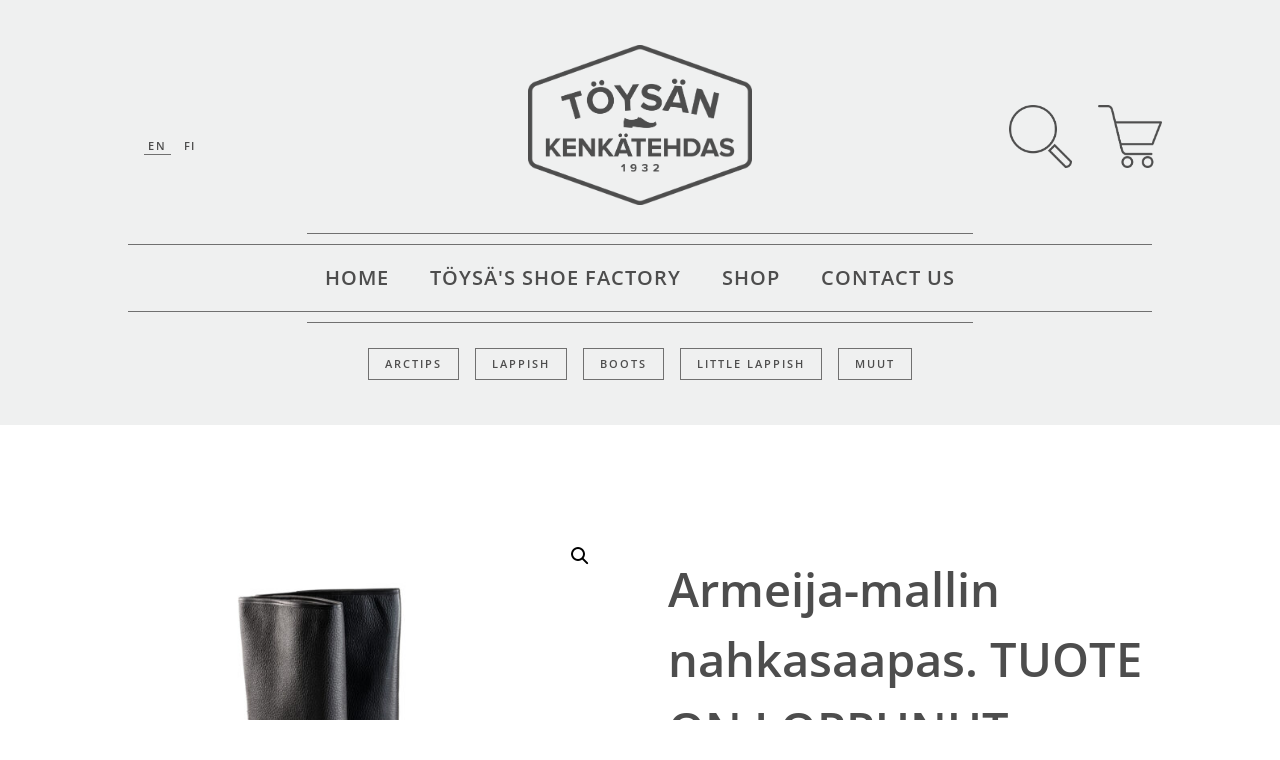

--- FILE ---
content_type: text/html; charset=UTF-8
request_url: https://toysankenkatehdas.fi/wp-admin/admin-ajax.php
body_size: 10163
content:
[
    {
        "type": "regular",
        "group": "Dynamically Added Strings",
        "translationsArray": {
            "en_GB": {
                "id": "2135",
                "translated": "",
                "status": "0",
                "block_type": "0",
                "original_id": "2135",
                "editedTranslation": ""
            }
        },
        "original": "https:\/\/toysankenkatehdas.fi\/wp-content\/uploads\/2020\/11\/Armeija-mallin_nahkasaapas_039_B-100x100.jpg",
        "dbID": "2135",
        "blockType": "0"
    },
    {
        "type": "regular",
        "group": "Dynamically Added Strings",
        "translationsArray": {
            "en_GB": {
                "id": "1569",
                "translated": "",
                "status": "0",
                "block_type": "0",
                "original_id": "1569",
                "editedTranslation": ""
            }
        },
        "original": "https:\/\/toysankenkatehdas.fi\/wp-content\/uploads\/2020\/11\/Armeija-mallin_nahkasaapas_039_B-600x600.jpg",
        "dbID": "1569",
        "blockType": "0"
    },
    {
        "type": "regular",
        "group": "Dynamically Added Strings",
        "translationsArray": {
            "en_GB": {
                "id": "1581",
                "translated": "",
                "status": "0",
                "block_type": "0",
                "original_id": "1581",
                "editedTranslation": ""
            }
        },
        "original": "https:\/\/toysankenkatehdas.fi\/wp-content\/uploads\/2020\/11\/Armeija-mallin_nahkasaapas_039_B.jpg",
        "dbID": "1581",
        "blockType": "0"
    },
    {
        "type": "regular",
        "group": "Dynamically Added Strings",
        "translationsArray": {
            "en_GB": {
                "id": "2137",
                "translated": "",
                "status": "0",
                "block_type": "0",
                "original_id": "2137",
                "editedTranslation": ""
            }
        },
        "original": "https:\/\/toysankenkatehdas.fi\/wp-content\/uploads\/2020\/11\/Armeija-mallin_nahkasaapas_039_C-100x100.jpg",
        "dbID": "2137",
        "blockType": "0"
    },
    {
        "type": "regular",
        "group": "Dynamically Added Strings",
        "translationsArray": {
            "en_GB": {
                "id": "1571",
                "translated": "",
                "status": "0",
                "block_type": "0",
                "original_id": "1571",
                "editedTranslation": ""
            }
        },
        "original": "https:\/\/toysankenkatehdas.fi\/wp-content\/uploads\/2020\/11\/Armeija-mallin_nahkasaapas_039_C-600x600.jpg",
        "dbID": "1571",
        "blockType": "0"
    },
    {
        "type": "regular",
        "group": "Dynamically Added Strings",
        "translationsArray": {
            "en_GB": {
                "id": "1583",
                "translated": "",
                "status": "0",
                "block_type": "0",
                "original_id": "1583",
                "editedTranslation": ""
            }
        },
        "original": "https:\/\/toysankenkatehdas.fi\/wp-content\/uploads\/2020\/11\/Armeija-mallin_nahkasaapas_039_C.jpg",
        "dbID": "1583",
        "blockType": "0"
    },
    {
        "type": "regular",
        "group": "Dynamically Added Strings",
        "translationsArray": {
            "en_GB": {
                "id": "2136",
                "translated": "",
                "status": "0",
                "block_type": "0",
                "original_id": "2136",
                "editedTranslation": ""
            }
        },
        "original": "https:\/\/toysankenkatehdas.fi\/wp-content\/uploads\/2020\/11\/Armeija-mallin_nahkasaapas_039_D-100x100.jpg",
        "dbID": "2136",
        "blockType": "0"
    },
    {
        "type": "regular",
        "group": "Dynamically Added Strings",
        "translationsArray": {
            "en_GB": {
                "id": "1570",
                "translated": "",
                "status": "0",
                "block_type": "0",
                "original_id": "1570",
                "editedTranslation": ""
            }
        },
        "original": "https:\/\/toysankenkatehdas.fi\/wp-content\/uploads\/2020\/11\/Armeija-mallin_nahkasaapas_039_D-600x600.jpg",
        "dbID": "1570",
        "blockType": "0"
    },
    {
        "type": "regular",
        "group": "Dynamically Added Strings",
        "translationsArray": {
            "en_GB": {
                "id": "1582",
                "translated": "",
                "status": "0",
                "block_type": "0",
                "original_id": "1582",
                "editedTranslation": ""
            }
        },
        "original": "https:\/\/toysankenkatehdas.fi\/wp-content\/uploads\/2020\/11\/Armeija-mallin_nahkasaapas_039_D.jpg",
        "dbID": "1582",
        "blockType": "0"
    },
    {
        "type": "regular",
        "group": "Dynamically Added Strings",
        "translationsArray": {
            "en_GB": {
                "id": "2139",
                "translated": "",
                "status": "0",
                "block_type": "0",
                "original_id": "2139",
                "editedTranslation": ""
            }
        },
        "original": "https:\/\/toysankenkatehdas.fi\/wp-content\/uploads\/2020\/11\/Armeija-mallin_nahkasaapas_039_E-100x100.jpg",
        "dbID": "2139",
        "blockType": "0"
    },
    {
        "type": "regular",
        "group": "Dynamically Added Strings",
        "translationsArray": {
            "en_GB": {
                "id": "1573",
                "translated": "",
                "status": "0",
                "block_type": "0",
                "original_id": "1573",
                "editedTranslation": ""
            }
        },
        "original": "https:\/\/toysankenkatehdas.fi\/wp-content\/uploads\/2020\/11\/Armeija-mallin_nahkasaapas_039_E-600x600.jpg",
        "dbID": "1573",
        "blockType": "0"
    },
    {
        "type": "regular",
        "group": "Dynamically Added Strings",
        "translationsArray": {
            "en_GB": {
                "id": "1585",
                "translated": "",
                "status": "0",
                "block_type": "0",
                "original_id": "1585",
                "editedTranslation": ""
            }
        },
        "original": "https:\/\/toysankenkatehdas.fi\/wp-content\/uploads\/2020\/11\/Armeija-mallin_nahkasaapas_039_E.jpg",
        "dbID": "1585",
        "blockType": "0"
    },
    {
        "type": "regular",
        "group": "Dynamically Added Strings",
        "translationsArray": {
            "en_GB": {
                "id": "2138",
                "translated": "",
                "status": "0",
                "block_type": "0",
                "original_id": "2138",
                "editedTranslation": ""
            }
        },
        "original": "https:\/\/toysankenkatehdas.fi\/wp-content\/uploads\/2020\/11\/Armeija-mallin_nahkasaapas_039_F-100x100.jpg",
        "dbID": "2138",
        "blockType": "0"
    },
    {
        "type": "regular",
        "group": "Dynamically Added Strings",
        "translationsArray": {
            "en_GB": {
                "id": "1572",
                "translated": "",
                "status": "0",
                "block_type": "0",
                "original_id": "1572",
                "editedTranslation": ""
            }
        },
        "original": "https:\/\/toysankenkatehdas.fi\/wp-content\/uploads\/2020\/11\/Armeija-mallin_nahkasaapas_039_F-600x600.jpg",
        "dbID": "1572",
        "blockType": "0"
    },
    {
        "type": "regular",
        "group": "Dynamically Added Strings",
        "translationsArray": {
            "en_GB": {
                "id": "1584",
                "translated": "",
                "status": "0",
                "block_type": "0",
                "original_id": "1584",
                "editedTranslation": ""
            }
        },
        "original": "https:\/\/toysankenkatehdas.fi\/wp-content\/uploads\/2020\/11\/Armeija-mallin_nahkasaapas_039_F.jpg",
        "dbID": "1584",
        "blockType": "0"
    },
    {
        "type": "regular",
        "group": "Dynamically Added Strings",
        "translationsArray": {
            "en_GB": {
                "id": "2140",
                "translated": "",
                "status": "0",
                "block_type": "0",
                "original_id": "2140",
                "editedTranslation": ""
            }
        },
        "original": "https:\/\/toysankenkatehdas.fi\/wp-content\/uploads\/2020\/11\/Armeija-mallin_nahkasaapas_039_G-100x100.jpg",
        "dbID": "2140",
        "blockType": "0"
    },
    {
        "type": "regular",
        "group": "Dynamically Added Strings",
        "translationsArray": {
            "en_GB": {
                "id": "1574",
                "translated": "",
                "status": "0",
                "block_type": "0",
                "original_id": "1574",
                "editedTranslation": ""
            }
        },
        "original": "https:\/\/toysankenkatehdas.fi\/wp-content\/uploads\/2020\/11\/Armeija-mallin_nahkasaapas_039_G-600x600.jpg",
        "dbID": "1574",
        "blockType": "0"
    },
    {
        "type": "regular",
        "group": "Dynamically Added Strings",
        "translationsArray": {
            "en_GB": {
                "id": "1586",
                "translated": "",
                "status": "0",
                "block_type": "0",
                "original_id": "1586",
                "editedTranslation": ""
            }
        },
        "original": "https:\/\/toysankenkatehdas.fi\/wp-content\/uploads\/2020\/11\/Armeija-mallin_nahkasaapas_039_G.jpg",
        "dbID": "1586",
        "blockType": "0"
    },
    {
        "type": "regular",
        "group": "Dynamically Added Strings",
        "translationsArray": {
            "en_GB": {
                "id": "2255",
                "translated": "",
                "status": "0",
                "block_type": "0",
                "original_id": "2255",
                "editedTranslation": ""
            }
        },
        "original": "\ud83d\udd0d",
        "dbID": "2255",
        "blockType": "0"
    }
]